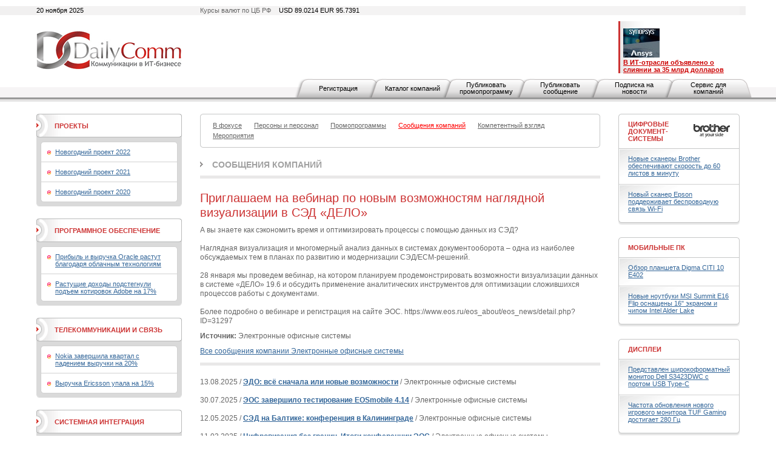

--- FILE ---
content_type: text/css
request_url: https://www.dailycomm.ru/xtpl/default.css
body_size: 16239
content:
/* reset */
html, body, div, span, object, iframe, h1, h2, h3, h4, h5, h6, big, p,
blockquote, pre, a, abbr, address, cite, code, dfn, em, img, kbd, q, samp,
small, strong, sub, sup, var, dl, dt, dd, ol, ul, li, fieldset, form, label,
legend, table, caption, tbody, tfoot, thead, tr, th, td{ margin: 0; padding: 0; border: 0; outline: 0; font-size: 100%; color: inherit; background-color: inherit;}
:focus { outline: 0; }
ul, li { list-style: none; }
table { border-collapse: collapse; border-spacing: 0; }
caption, th, td { text-align: left; font-weight: normal; }
blockquote:before, blockquote:after, q:before, q:after { content: ""; }
blockquote, q { quotes: "" ""; }


body{ color: #666; font-family: Tahoma, Arial, Helvetica, sans-serif; font-size: 12px; text-align:center;background-color: #ffffff; background: url(/xtpl/i/top_bg.gif) repeat-x 0px 10px; }
.bg{ background: url(/xtpl/i/wh.gif) no-repeat 100% 0; position: relative; z-index:1000;}

/* layot */
.container{text-align:left; margin: 0 auto; min-width:1000px; max-width:1200px; width: 100%;}
.wrapper{ padding: 0 20px;  }
.container{width:expression((document.compatMode && document.compatMode == 'CSS1Compat')?
(document.documentElement.clientWidth < 1000?"1000px":(document.documentElement.clientWidth > 1200?"1200px":"100%")):
(document.body.clientWidth < 1000?"1000px":(document.body.clientWidth > 1200?"1200px":"100%"))); }
#content{ width: 100%; float: left; margin-bottom: 30px}
#centercol {float:left;width:100%;  }
#centercol .wrap{margin: 0 230px 0 270px; }
#leftcol{float:left;width:240px;margin-left:-100%; }
#rightcol{float:left;width:200px;margin-left:-200px; }

#smallbanner{ position: absolute; top: -32px; ; right: 0; z-index: 2000; }
#bigbanner{ position: absolute; top: -32px; ; right: 0; z-index: 1999; }
/* common */
h1, h2, h3, h4, h5, h6{ font-family : Arial, Helvetica, sans-serif; color: #000}
a{ color: #336699; text-decoration : underline; background-color: inherit;}
a:hover{ color: #CC3333; background-color: inherit; text-decoration : underline !important ;  }
img{ border: 0; }
.clear{ clear: both; }
.brd{  display: table-cell; text-align: center; vertical-align: middle; $position: relative; border: 1px solid #C6C7C7; padding: 6px }
.brd a{ $display: block; $position: absolute; $top: 50%; $left: 50%; }
.brd img{ display: inline; border: 0; $display: block; $position: relative; $top: -50%; $left: -50%; }
.list .ico{ width: 60px; height: 60px; line-height: 60px; vertical-align:middle; }
.innerTable{border:2px solid;}
.innerTable td{border:1px solid;}
#tm, #top, .header, .msg, .list, .list li, .forma, .forma table, .forma .send, .sm, .textads{ clear: both; overflow: hidden; _overflow: visible; _height: 0; margin-bottom: 20px}

/* ads */
#top .banner{ float:left; width: 468px; margin-right: 20px}
#content .banner { margin-bottom: 15px; text-align: center}
.textads{ border-top: 5px solid #e4e3e3; border-bottom: 5px solid #e4e3e3; padding: 10px 20px; font-family: Arial, Helvetica, sans-serif;  }
.textads a{ text-decoration: none; }


/* top */
#logo{ padding-top: 8px; }
#top {  margin-top: 10px;   background: url(/xtpl/i/top_bg_bt.gif) repeat-x 0 100%; }
#top .left{ float: left; width: 270px;  }
#top .right{ margin-left: 270px; }
#top .topnews{ border-left: 3px solid #CC3333;  font-size: 11px; background: url(/xtpl/i/topnews_bg.gif) repeat-y 0 0; width: 180px;   }
#top .topnews a{ color: #000; }
#top .topnews{ height: 80px; display: table-cell; vertical-align: middle; $position: relative; }
#top .topnews .outer{$position: absolute; $top: 50%; $left:0; }
#top .topnews .inner{ $position: relative; $top: -50%; $left:0; padding-left: 20px}
#top .date{ color: #000; background:#f4f3f3; }
#top .date, #top .info{ font-size: 11px; height: 15px;  margin-bottom: 10px; line-height: 15px; background:#f4f3f3;}
/* #top .info{ background: url(/xtpl/i/top_line.gif) repeat-y 100% 0; } */
#top .info span{ background: #e4e3e3; padding: 0 10px; color: #000;background:#f4f3f3; }

/* top menu */
/*#tm li{_behavior: url(iepngfix.htc)}*/
#tm{ margin-bottom: 0; margin-top: 9px; margin-right:40px; }
#tm ul{ float:right;   }
#tm  ul li a{ font-size: 11px; color: #000; text-decoration: none; text-align: center; }
#tm  ul li a:hover{ text-decoration: none!important ; }
#tm  ul li{ float:left; background: url(/xtpl/i/tm_mdl.gif) no-repeat left top;  padding-left: 22px;  margin-left: -22px;  }
#tm  ul li.first{ background: url(/xtpl/i/tm_bg_l1.gif) no-repeat left top; margin-left:0 }
#tm  ul li a{ display: block;  height: 33px; padding-top: 5px; line-height: 22px; background: url(/xtpl/i/tm_bg_r.gif) no-repeat right top; padding-right: 22px; width: 100px;  }
#tm  ul li#current, #tm  ul li#currentlast{ background: url(/xtpl/i/tm_curr_l.gif) no-repeat left top; }
#tm  ul li#current a, #tm  ul li#currentfirst a{ background: url(/xtpl/i/tm_curr_r.gif) no-repeat right top; z-index:10; position: relative;  }
#tm  ul li a span{ line-height: 11px!important; display: block; }
#tm  ul li#currentfirst{ background: url(/xtpl/i/tm_curr_l1.gif) no-repeat left top; }
#tm  ul li#currentlast a{ background: url(/xtpl/i/tm_curr_r2.gif) no-repeat right top; z-index:10; position: relative; }

/* search */
.search { font-size: 11px; margin-bottom: 20px; }
.search div{ background: url(/xtpl/i/search_bg.gif) no-repeat 0 0; height: 27px; position: relative; margin: 7px 0 ;  }
.search input{ font-size: 11px; margin: 3px 0 0 8px; height: 18px; width: 150px;
border:0; background: transparent; }
.search img{ float: right; width: 28px; position: absolute;  top: 0; right:0; }

/* inpage */
.messtext img {margin: 5px;}


.sm{  padding: 10px 20px; margin-bottom: 0; z-index: 1;}
.sm ul{ overflow: hidden;  z-index: 1; }
.sm li{ float:left; font-size: 11px; margin-right: 20px!important ; white-space:nowrap;  z-index: 1; }
.sm li a{ color: #666; padding: 2px 0 3px; display: block;  z-index: 1; }
.sm li a:hover{ color: #CC3333;  z-index: 1; }
.sm .selected, .sm .selected:hover{ color: #fff;  padding-right: 10px;  text-decoration: none!important ; background: #CC3333 url(/xtpl/i/select_bg.gif) no-repeat 100% 0 ; }
.sm .selected span{ background: transparent url(/xtpl/i/select_bg0.gif) no-repeat 0 0; padding: 2px 0 3px 10px; height: 13px }


.list li{ font-family: Arial, Helvetica, sans-serif; background: url(/xtpl/i/pp.gif) repeat-x 0 100%; padding: 0 20px 15px; margin-bottom: 15px;    }
.list .title, .list .title a{ color: #000; font-weight: normal;  }
.list .title a:hover{ color: #CC3333; }
.list p{ margin-top: 3px; }
.list p, .list p a, .list p a:hover{ font-size: 11px; text-decoration: none; color: #666; }
.list li small{ font-size: 11px; display: block; margin-top: 3px; }
.list .ico{ float: left; clear:left}
.list .title, .list p{ margin-left: 95px; display: block; }
.noimg .title, .noimg p{ margin-left: 0;  display: table; _height: 0; zoom: 1;  }

#centercol .date{ font-size: 10px; font-family: Tahoma, Arial, Helvetica, sans-serif; }
.list .date{  height: 10px;  float: left; width: 75px; margin-right: 20px; margin-bottom: 9px;}
.list .date span{ display: block; float:left; margin-right: 4px}
.new { width: 23px; height: 12px; overflow: hidden; margin-right: 0!important ; }
.new img{ display:block; border: 0; margin-top: 2px;  }
.noimg .date{ width: 53px; }


/* headers */

.header, .header a{ color: #666; text-transform: uppercase; text-decoration: none; font-size: 14px; font-family: Arial, Helvetica, sans-serif;}
#centercol .header b{ display: block; border-bottom: 3px solid #CC3333; padding: 0 0 10px 20px}
#centercol .header{  background: url(/xtpl/i/arr_gr.gif) no-repeat 0 3px; border-bottom: 5px solid #e9e8e8; }
#centercol .int b{ border-bottom: 0; }
.int, .int a{ color: #a1a1a1; }


/* Modules */
.block{ margin-bottom: 20px; }

.box .header, .box .header a{color: #cc3333; font-size: 11px; font-family: Tahoma, Arial, Helvetica, sans-serif; }
.box .title, .box .title a { text-transform: uppercase; color: #cc3333; display:block;  }
.box p{ margin-top: 5px; }
.box li .ico{ float: right; margin-left: 5px; }

.box{ border: 1px solid #c6c7c7; position: relative; z-index: 1;}
.box .inner { font-size: 11px; color: #666666; overflow: hidden; _overflow: visible; _height:0; z-index: 1;}
.corner{width: 100%; position:relative; z-index: 1;}
.corner div {font-size: 0; position:absolute;  background: no-repeat;   }
.corner .tl{ background: url(/xtpl/i/uho_tl.gif) ;  left:-1px; top: -1px}
.corner .tr{ background: url(/xtpl/i/uho_tr.gif) ; right: -1px; top: -1px}
.corner .br{  background: url(/xtpl/i/uho_br.gif) ;right: -1px; bottom:-1px  }
.corner .bl{ background: url(/xtpl/i/uho_bl.gif) ; left:-1px; bottom:-1px }
.corner div { width: 5px; height: 5px; }

.hdr .inner, .hdr2 .inner { padding: 10px 15px; }
.hdr2 .inner { background: url(/xtpl/i/hdr_bg2.gif) repeat-x 0 100%; border: 1px solid #fff}
.hdr2 .header, .hdr2 .header a  { color: #737373 }

.hdr .ico a{ display: block; padding-left:10px }
.hdr .header{   width: 100%}

.hdr1{ border: 1px solid #b9baba; background: url(/xtpl/i/hdr_bg1.gif) repeat-y 0 0; }
.hdr1 .ico a{ display: block; border-left: 1px solid #ececec;  padding: 10px 0 10px 10px}
.hdr1 .header{ padding: 10px 10px 10px 0;   width: 100%}
.hdr1 .tl{ background: url(/xtpl/i/uho_hdr1_tl.gif) ; }
.hdr1 .tr{ background: url(/xtpl/i/uho_hrd1_tr.gif) ; }
.hdr1 .br{ background: url(/xtpl/i/uho_hrd1_br.gif) ; }
.hdr1 .bl{ background: url(/xtpl/i/uho_hdr1_bl.gif) ;}
.hdr1 .inner { padding: 3px 10px 2px 30px;  background: url(/xtpl/i/uho_hrd1_bg.gif) no-repeat 0 50%; margin-left: -1px;  }

.grey{ border:0; background: #dadada; }
.grey .br{ background: url(/xtpl/i/uho_gr_br.gif) ; }
.grey .bl{ background: url(/xtpl/i/uho_gr_bl.gif) ;}
.grey .corner .br{ right: 0; bottom:0;   }
.grey .corner .bl{  left:0; bottom:0 }
.grey .inner { padding: 7px; }

.ingrey{ background: #fff; border: 1px solid #d1d1d1; }
.ingrey .tl{ background: url(/xtpl/i/uho_in_tl.gif); }
.ingrey .tr{ background: url(/xtpl/i/uho_in_tr.gif); }
.ingrey .br{ background: url(/xtpl/i/uho_in_br.gif); right: -1px!important ; bottom:-1px!important}
.ingrey .bl{ background: url(/xtpl/i/uho_in_bl.gif); left: -1px!important; bottom:-1px!important}
.ingrey .inner{ padding: 0; }
.ingrey ul{ margin-top: -1px;  }
.ingrey li{ border-top: 1px solid #d1d1d1; padding: 10px 10px 10px 23px; background: url(/xtpl/i/bullet.gif) no-repeat 10px 14px}

.shadow { border-bottom: 0; border-top: 0 }
.shadow .corner{background: url(/xtpl/i/uho_sh.gif) repeat-x 0 100%; height:9px }
.shadow .corner div { width: 5px; height: 9px; }
.shadow .br{ background: url(/xtpl/i/uho_sh_br.gif); bottom:0}
.shadow .bl{ background: url(/xtpl/i/uho_sh_bl.gif); bottom:0}
.shadow ul { margin-top: -1px;  }
.shadow ul ul{ margin-top: 0; }
.shadow li{ border-top: 1px solid #d1d1d1; padding: 10px 15px 12px; background: url(/xtpl/i/block_li_bg.gif) no-repeat 0 0;}
.shadow li li{ border-top: 0; padding: 5px 0 5px 15px; background: url(/xtpl/i/bullet.gif) no-repeat 0 10px}

.btm{ background: #fff; border: 1px solid #d1d1d1; }
.btm .tl{ background: url(/xtpl/i/uho_bt_tl.gif); }
.btm .tr{ background: url(/xtpl/i/uho_bt_tr.gif); }
.btm .br{ background: url(/xtpl/i/uho_bt_br.gif); right: -1px!important ; bottom:-1px!important}
.btm .bl{ background: url(/xtpl/i/uho_bt_bl.gif); left: -1px!important; bottom:-1px!important}
.btm .inner{ padding:10px 20px; }

.note .inner{ padding-bottom: 10px; position: relative; z-index: 100 }
.note li{ background: none; padding-left: 25px!important ; padding-right: 25px!important }
.note li .ico{ float: none ;  margin-left: 0; margin-bottom: 7px }
.box .uho { border-top: 1px solid #c6c7c7; background: none; height: 25px;  }
.box .uho .tl{ background: url(i/uho_tl.gif) ;  left:-1px; top: -1px; width: 5px; height: 5px;  }
.box .uho .tr{ background: url(i/note_uho.gif) ; right: -1px; top: -1px; width: 70px; height: 70px; }
/* msg */

.msg{ font-size: 12px; line-height: 130%; border-bottom: 5px solid #e9e8e8; padding-bottom: 1px}
.msg .date{ margin-bottom: 20px;  background: url(/xtpl/i/pp.gif) repeat-x bottom; padding-bottom: 10px}
.msg .ico{ margin-bottom: 20px; }
.msg .table{ width: 100%; clear:both; overflow:auto; }
.msg .table th{ padding: 3px 10px;  font-size: 11px; border-bottom: 3px solid #D1D1D1; color: #363636; font-weight:bold }
.msg .table td{ padding: 5px 10px;  border-bottom: 1px solid #D6D6C5; font-size: 11px }
.msg h2, .msg h3, .msg h4, .msg h5, .msg h6, .msg ul, .msg ol, .msg table{margin: 10px 0; }
.msg p{ margin-bottom: 10px; }
.msg .h1{ font-family: Tahoma, Arial, Helvetica, sans-serif;   margin-bottom: 10px; color: #CC3333; font-weight: normal; line-height: 24px; }
.msg h1{ font-size: 20px; line-height: 120%; /*text-transform: uppercase;*/ }
.msg h2{ font-size: 20px; }
.msg h3{ font-size: 18px; }
.msg h4{ font-size: 14px; }
.msg h5{ font-size: 12px; }
.msg h6{ font-size: 11px; }
.msg li{ background: url(/xtpl/i/li.gif) no-repeat 0 8px; margin-bottom: 5px; padding-left: 25px}
html:first-child .msg li{ display: table}/* only for opera */
.msg blockquote{ background: #F7F7F3; padding: 20px; border-left: 3px solid #CC3333; clear:both}


/* Bottom */
.bm{ clear:both; float: left;  }
.bm ul{ overflow: hidden; margin-top: 5px }
.bm li{ float:left; font-size: 11px; border-left: 1px solid #000; margin-left: -15px; padding: 0 30px 0 15px; }
.bm li, .bm li a{ color: #000; }
.bm li a:hover{ color: #CC3333; }
#bottom {padding: 30px 0 50px; clear:both; width: 100% ; float:left; background: #f2f2f2; font-size: 11px; color: #666666;}
#bottom .search { float: right; width: 250px; margin-bottom: 0;  }
#bottom .search div{ margin: 0; }
#bottom .search input{ width: 200px;  }
#counts{ float: left;  width: 50% ; }
#counts img{ float: left; margin-right: 5px; }
#copy{ float: right; width: 40% ; text-align: right}



/* paginator */
.pages{  text-align: center; margin-bottom: 20px }
.paginator{ margin-bottom: 10px; }
.pages a, .pages span.page{ font-size: 11px; background: #fff; border: 1px solid #ddd; padding: 2px 6px; text-decoration: none; }
.pages a:hover{ color: #fff; background: #336699; text-decoration: none!important }
.pages .arrow:hover{ background: #fff; }
.pages span.page{ border: 1px solid #fff; color: #CC3333; font-weight: bold; padding: 2px 4px;   }
.pages .arrow{ font-size: 11px;  padding: 2px 0px;  border: 1px solid #fff;}
.pages .results { font-size: 11px; color: #A1A1A1; }
.pages .prev{ margin-right: 8px; }
.pages .next{ margin-left: 8px; }
.pages span.arrow



/* forma */
.forma span{ color:red; font-weight: bold;  font-size: 12px}
.w100{ width: 100%; }
.forma textarea{ height: 150px; }
.forma input[type="checkbox"], .forma input[type="radio"]{ margin-bottom: -2px; }
.forma small{ font-size: 11px; color: #336699; display:block;  margin-top: 3px}
.forma input{ height: 16px; padding: 3px 0 ;  }
.forma td, .forma label, .forma input, .forma select, .forma textarea{ font-size: 11px; color: #000; }
.forma td{ width: 50%; text-align: left ; background: url(/xtpl/i/pp.gif) repeat-x bottom; padding: 10px 20px; vertical-align: top}
.forma th{  color: #000;  background: #e9e8e8; padding: 3px 20px;  font-weight: bold; text-align: left }

.forma li { margin-bottom: 10px; }
.forma li input{ float: left; margin-right: 7px}
.forma li label{ display: table; _height: 0; zoom: 1; }

.forma .send input{ margin: 0 10px 5px 0; height: 26px;  padding: 0 10px 3px }
.forma .send{ background: #efefef; padding: 10px; text-align: center;  }
.btn{  font-size: 11px; border: 1px solid #C6C7C7; background: #efefef url(/xtpl/i/btn_bg.gif) repeat-x left top;  text-align: center!important  }

.warning{ color: #E11E2E; padding: 20px 20px 20px 50px; border: 1px solid #E11E2E; margin-bottom: 20px; background: url(/xtpl/i/warning.gif) no-repeat 20px 20px}




.txt{

	display:table!important; _height:0; zoom: 1;

}

.forma textarea.w100{ *width: 250px; }

/* lukin 2009-07-24 S10#6660 */
.paginator { line-height:25px; }

.msglist div.listdate, .msglist div.listtxt { display:inline; }
/**/
/* fix for S10#6598.1, also requires to remove one <br> from html . No valuable task to fix it
.msglist div.listdate, .msglist div.listtxt { display:block; }
.msglist div.listdate { float:left; }
.msglist div.listtxt { margin-left: 6.5em; }
/**/
